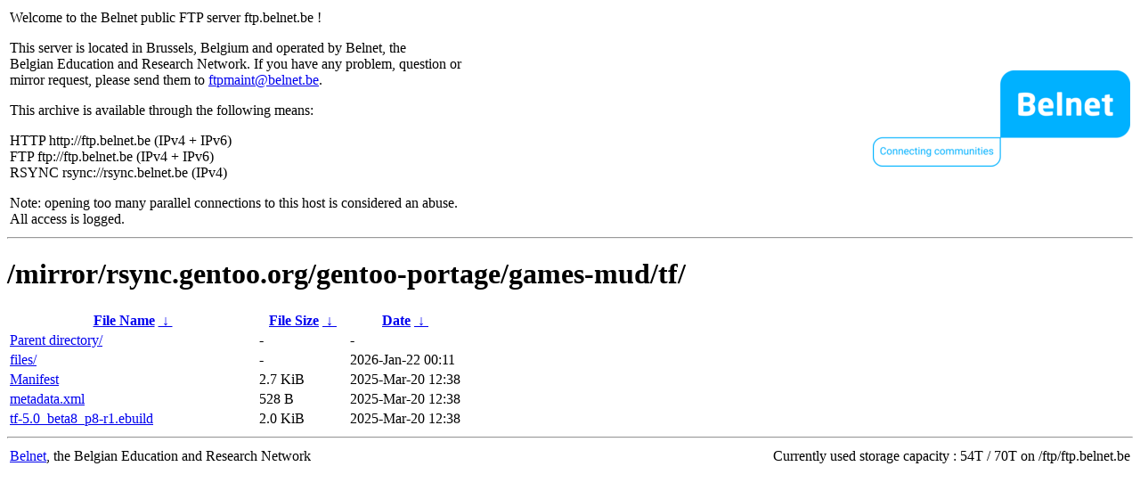

--- FILE ---
content_type: text/html
request_url: http://rsync.belnet.be/mirror/rsync.gentoo.org/gentoo-portage/games-mud/tf/?C=M&O=A
body_size: 976
content:
<table width="100%">
<tr>
<td align="left" style="width:50%">
<p>Welcome to the Belnet public FTP server ftp.belnet.be !</p>
<p>
This server is located in Brussels, Belgium and operated by Belnet, the<br>
Belgian Education and Research Network. If you have any problem, question or<br>
mirror request, please send them to <a href="mailto:ftpmaint@belnet.be">ftpmaint@belnet.be</a>.<br>
</p>
This archive is available through the following means:<br>
<p>
HTTP http://ftp.belnet.be (IPv4 + IPv6)<br>
FTP ftp://ftp.belnet.be (IPv4 + IPv6)<br>
RSYNC rsync://rsync.belnet.be (IPv4)<br>
</p>
<p>
Note: opening too many parallel connections to this host is considered an abuse. <br>
All access is logged.
</p>
</td>
<td align="right" style="width:50%">
<a href="https://www.belnet.be">
<img src="/belnetstyle/belnetlogo.png" text="https://www.belnet.be"></a>
</td>
</tr>
</table>
<hr>
<h1>
/mirror/rsync.gentoo.org/gentoo-portage/games-mud/tf/</h1>
<table id="list"><thead><tr><th style="width:55%"><a href="?C=N&amp;O=A">File Name</a>&nbsp;<a href="?C=N&amp;O=D">&nbsp;&darr;&nbsp;</a></th><th style="width:20%"><a href="?C=S&amp;O=A">File Size</a>&nbsp;<a href="?C=S&amp;O=D">&nbsp;&darr;&nbsp;</a></th><th style="width:25%"><a href="?C=M&amp;O=A">Date</a>&nbsp;<a href="?C=M&amp;O=D">&nbsp;&darr;&nbsp;</a></th></tr></thead>
<tbody><tr><td class="link"><a href="../?C=M&amp;O=A">Parent directory/</a></td><td class="size">-</td><td class="date">-</td></tr>
<tr><td class="link"><a href="files/?C=M&amp;O=A" title="files">files/</a></td><td class="size">-</td><td class="date">2026-Jan-22 00:11</td></tr>
<tr><td class="link"><a href="Manifest" title="Manifest">Manifest</a></td><td class="size">2.7 KiB</td><td class="date">2025-Mar-20 12:38</td></tr>
<tr><td class="link"><a href="metadata.xml" title="metadata.xml">metadata.xml</a></td><td class="size">528 B</td><td class="date">2025-Mar-20 12:38</td></tr>
<tr><td class="link"><a href="tf-5.0_beta8_p8-r1.ebuild" title="tf-5.0_beta8_p8-r1.ebuild">tf-5.0_beta8_p8-r1.ebuild</a></td><td class="size">2.0 KiB</td><td class="date">2025-Mar-20 12:38</td></tr>
</tbody></table><footer>
<hr>
<table width="100%">
<tr>
<td align="left" style="width:50%"><a href="https://www.belnet.be">Belnet</a>, the Belgian Education and Research Network</td>


<td style=width:50% align=right>Currently used storage capacity : 54T / 70T on /ftp/ftp.belnet.be</td></tr></table></footer>
